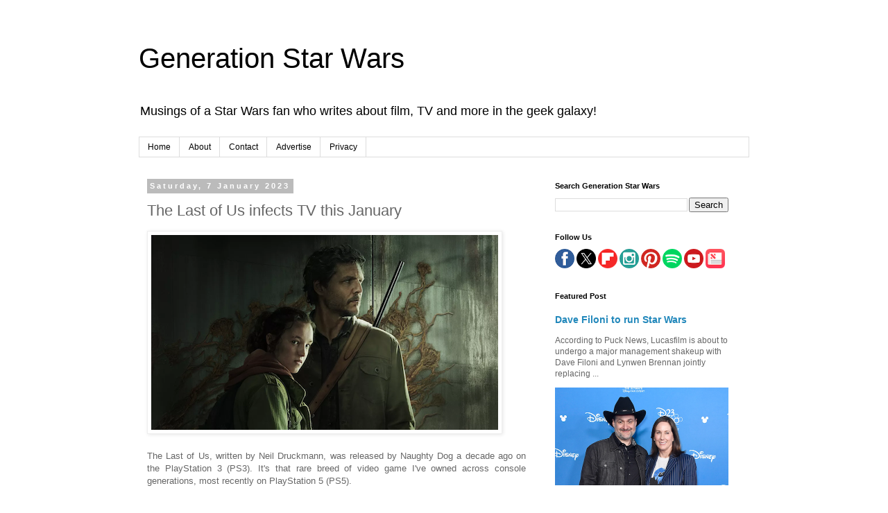

--- FILE ---
content_type: text/html; charset=utf-8
request_url: https://www.google.com/recaptcha/api2/aframe
body_size: 266
content:
<!DOCTYPE HTML><html><head><meta http-equiv="content-type" content="text/html; charset=UTF-8"></head><body><script nonce="gCxeUYcfXghoqPJdLTNIXA">/** Anti-fraud and anti-abuse applications only. See google.com/recaptcha */ try{var clients={'sodar':'https://pagead2.googlesyndication.com/pagead/sodar?'};window.addEventListener("message",function(a){try{if(a.source===window.parent){var b=JSON.parse(a.data);var c=clients[b['id']];if(c){var d=document.createElement('img');d.src=c+b['params']+'&rc='+(localStorage.getItem("rc::a")?sessionStorage.getItem("rc::b"):"");window.document.body.appendChild(d);sessionStorage.setItem("rc::e",parseInt(sessionStorage.getItem("rc::e")||0)+1);localStorage.setItem("rc::h",'1768358887272');}}}catch(b){}});window.parent.postMessage("_grecaptcha_ready", "*");}catch(b){}</script></body></html>